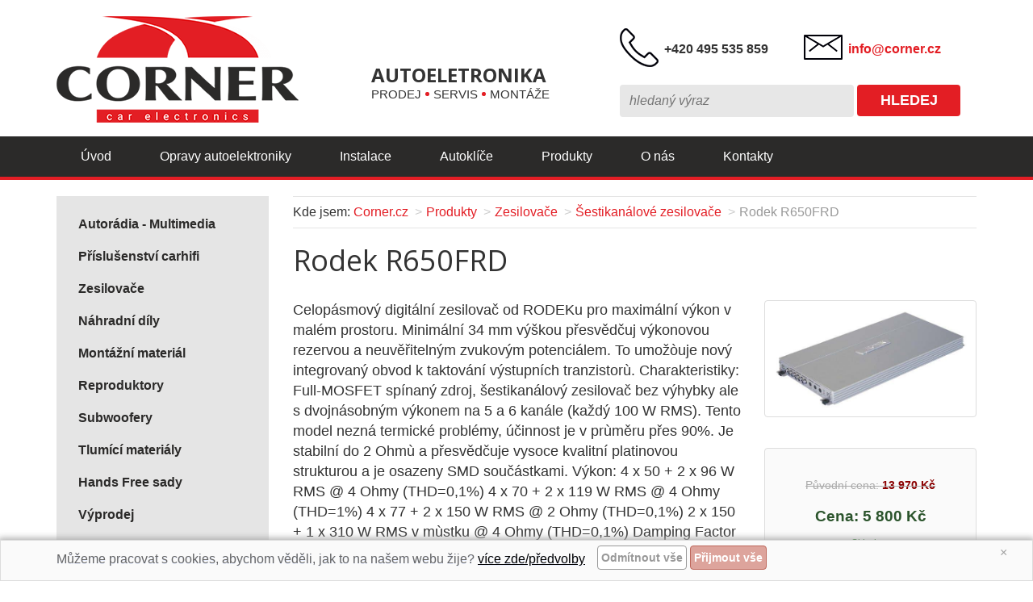

--- FILE ---
content_type: text/html; charset=utf-8
request_url: https://www.corner.cz/rodek-r650frd-265/
body_size: 7590
content:
<!DOCTYPE html>
<html lang="cs">
<head>
<meta charset="utf-8">
<meta http-equiv="X-UA-Compatible" content="IE=edge">
<meta name="viewport" content="width=device-width, initial-scale=1">
<link href="https://fonts.googleapis.com/css?family=Open+Sans:400,700&amp;subset=latin,latin-ext" rel="stylesheet" type="text/css">
<title>Rodek R650FRD | Corner.cz</title>
<link rel="shortcut icon" href="https://www.corner.cz/favicon.ico">
<link rel="apple-touch-icon" sizes="180x180" href="/apple-touch-icon.png">
<link rel="icon" type="image/png" sizes="32x32" href="/favicon-32x32.png">
<link rel="icon" type="image/png" sizes="16x16" href="/favicon-16x16.png">
<link rel="mask-icon" href="/safari-pinned-tab.svg" color="#5bbad5">
<meta name="msapplication-TileColor" content="#da532c">
<meta name="theme-color" content="#ffffff">
<meta name="keywords" content="Corner.cz, ">
<meta name="description" content="Corner.cz - Rodek R650FRD">
<meta name="author" content="INET-SERVIS.CZ">
<meta name="robots" content="index,follow">
<link rel="stylesheet" type="text/css" href="https://www.corner.cz/temp/cssloader-872b0866c166.css?1669026731">
<script type="text/javascript" src="https://www.corner.cz/temp/jsloader-e13b6385c58e.js?1666185893"></script>
<!-- Global site tag (gtag.js) - Google Analytics -->
<script async src="https://www.googletagmanager.com/gtag/js?id=G-03XQRRZ8BQ"></script>
<script>
    window.dataLayer = window.dataLayer || [];
    function gtag(){ dataLayer.push(arguments);}
    gtag("consent", "default", {
        analytics_storage: "granted",
        
    });
    gtag('js', new Date());
    gtag('config', "G-03XQRRZ8BQ");
</script>
</head>
<body class="">
<header class="header clearfix">

    <div class="clearfix"></div>

            
    <div class="visible-sm visible-md visible-lg"></div>

            <div class="container header">
            <div class="row">
                <div class="col-xs-6 col-sm-4 logo">
                    <a href="/">

                                                <img class="img img-responsive" src="https://www.corner.cz/images/web/corner-logo.png" alt="Corner.cz">
                    </a>

                </div>

                <div class="col-xs-6 hidden-sm hidden-md hidden-lg text-right">

                    <div class="navbar-header text-center burger-menu-inverse">
                        <button type="button" class="navbar-toggle collapsed row" data-toggle="collapse"
                                data-target="#navbar" aria-expanded="false" aria-controls="navbar">
                            <span class="burger">
                            <span class="icon-bar"></span>
                            <span class="icon-bar"></span>
                            <span class="icon-bar"></span>
                        </span>
                        </button>
                    </div>

                    <div class="search-button"><a class="" href="#" onclick="$('#search').slideToggle(); $('.form-control-search').focus(); return false;"><img src="https://www.corner.cz/images/web/lupa.png"></a></div>
                </div>

                <div class="col-xs-12 col-sm-8 col-md-3 slogan">
                    <h2>Autoeletronika</h2>
                    <div class="header-desc">Prodej
                        <div class="dot"></div>
                        Servis
                        <div class="dot"></div>
                        Montáže
                    </div>
                </div>

                <div class="col-xs-12 col-md-5 contact">
                    <div class="hidden-xs col-sm-6 header-phone">
                        <img src="https://www.corner.cz/images/web/phone.png" width="48">
                        <p>+420 495 535 859</p>
                    </div>
                    <div class="hidden-xs col-sm-6 header-letter">
                        <img src="https://www.corner.cz/images/web/letter.png" width="48">
                        <p>info@corner.cz</p>
                    </div>
                    <div class="hidden-xs col-sm-12 header-search voffset20" id="search">
                            <form role="search" class="navbar-formX" action="/search/" method="get">
                                <input type="text" name="q" placeholder="hledaný výraz" class="form-control-search">
                                <button type="submit" class="btn btn-search">Hledej</button>
                            </form>
                    </div>
                </div>
                <div class="clearfix"></div>

            </div>
    </div>

    <nav style="border-radius: unset;" class="navbar navbar-inverse">
            <div class="container no-gutter-for-me">




                <div class="col-sm-12 no-gutter-for-me">
                    <div id="navbar" class="collapse navbar-collapse">

    <ul class="nav navbar-nav  " >
            <li class="">
    <a href="/"  title='Specializovaný obchod a montážní dílna Car HiFi'>Úvod</a>
</li>

            <li class="">
    <a href="https://www.corner.cz/opravy-autoelektroniky-40/"  >Opravy autoelektroniky</a>
</li>

            <li class="">
    <a href="https://www.corner.cz/instalace-38/"  >Instalace</a>
</li>

            <li class="">
    <a href="/autoklice-895/"  >Autoklíče</a>
</li>

            <li class="">
    <a href="https://www.corner.cz/katalog/"  title='Produkty'>Produkty</a>
</li>

            <li class="">
    <a href="/o-nas-885/"  >O nás</a>
</li>

            <li class="last">
    <a href="/kontakty-43/"  >Kontakty</a>
</li>

    </ul>


                    </div>
                </div>


                            </div>
    </nav>

</header>


<div id="snippet--flash"></div>

    <div role="main">
        <div style="margin: unset">

            <div class="container">
                <div class="row">
                <div class="voffset20"></div>
                <div class="col-md-9 col-md-push-3">
                    <div class="content">
                            <section>
<nav>
<ol class="breadcrumb">
    <li class="first">Kde jsem:</li>
    <li class="first"><a href="/" title="Corner.cz">Corner.cz</a></li>
            <li><a href="/katalog/" title="">Produkty</a></li>
            <li><a href="/zesilovace-48/" title="">Zesilovače</a></li>
            <li><a href="/sestikanalove-zesilovace-83/" title="">Šestikanálové zesilovače</a></li>
            <li class="active" title="">Rodek R650FRD</li>
</ol>
</nav>                            </section>
                        <main role="main">
                            <section>
                                <h1 class="">Rodek R650FRD</h1>
                                <div class="voffset30 ">





    <div class="page_text row popup-gallery">


            <div class="col-sm-8">
                <p>Celopásmový digitální zesilovač od RODEKu pro maximální výkon v malém prostoru. Minimální 34 mm výškou přesvědčuj výkonovou rezervou a neuvěřitelným zvukovým potenciálem. To umožòuje nový integrovaný obvod k taktování výstupních tranzistorù. Charakteristiky: Full-MOSFET spínaný zdroj, šestikanálový zesilovač bez výhybky ale s dvojnásobným výkonem na 5 a 6 kanále (každý 100 W RMS). Tento model nezná termické problémy, účinnost je v prùměru přes 90%. Je stabilní do 2 Ohmù a přesvědčuje vysoce kvalitní platinovou strukturou a je osazeny SMD součástkami. Výkon: 4 x 50 + 2 x 96 W RMS @ 4 Ohmy (THD=0,1%) 4 x 70 + 2 x 119 W RMS @ 4 Ohmy (THD=1%) 4 x 77 + 2 x 150 W RMS @ 2 Ohmy (THD=0,1%) 2 x 150 + 1 x 310 W RMS v mùstku @ 4 Ohmy (THD=0,1%) Damping Factor &gt;140 Odstup signál/šum &gt;94 dB Vstupní citlivost 200 mV - 6 V Rozměry 450 x 213 x 34 mm</p>

<p><strong>Výprodej - poslední vystavený kus sleva 58%!!!</strong></p>

<p>&nbsp;</p>

<p>&nbsp;</p>

<p>&nbsp;</p>




            </div>
                <div class="col-sm-4">
                    <a class="lightbox-categorie"
                       href="/uploads/images/265/large/000643-265.jpg"
                       title="Rodek R650FRD">
                        <img src="/uploads/images/265/large/000643-265.jpg"  alt="" class="img-responsive img-thumbnail"></a>

                    </a>
                </div>
            <div class="col-sm-4">
                <div class="text-larger price-box">

                        <div class="price price_from">
                            <span>Původní cena:</span> <strong>13 970 Kč</strong>
                        </div>
                        <div class="price">
                            <strong>Cena:</strong> <strong>5 800 Kč</strong>
                        </div>

                    <div class="info small">
                            <span class="green">Skladem</span>
                    </div>
                </div>
            </div>


    </div>

    <div class="clearfix"></div>









    <section>
        <div class="alert alert-info voffset30">
        Nejsme e-shop, ale kamenný krám. Zboží, které je skladem, můžete mít do druhého dne doma poštou či zásilkovou službou PPL/DPD, poštovné od 5000 Kč zdarma.
    </div>
    </section>


<section>
    <div class="">


<div id="snippet-forms-forms">
    <h2 class="h1" id="kontakt">Poptávka po produktu Rodek R650FRD</h2>
            <form role="form" action="https://www.corner.cz/rodek-r650frd-265/?do=forms-formForm-submit" method="post" id="frm-forms-formForm" class="form-horizontal ajax" onsubmit="return nette.validateForm(this)">

        <div class="comment_form">
                <div class="form-group required">
                    <label title="Napište vaše jméno." class="control-label col-sm-2" for="frmformForm-name">Jméno</label>
                    <div class="col-sm-10">
                        <input type="text" class="form-control" title="Napište vaše jméno." name="name" id="frmformForm-name" required data-nette-rules="{op:':filled',msg:&quot;Pros\u00edm zadajte va\u0161e jm\u00e9no.&quot;}" value="">
                    </div>
                </div>

                <div class="form-group required">
                    <label title="Napište vaše příjmení." class="control-label col-sm-2" for="frmformForm-surname">Příjmení</label>
                    <div class="col-sm-10">
                        <input type="text" class="form-control" title="Napište vaše příjmení." name="surname" id="frmformForm-surname" required data-nette-rules="{op:':filled',msg:&quot;Pros\u00edm zadajte va\u0161e p\u0159\u00edjmen\u00ed.&quot;}" value="">
                    </div>
                </div>
                <div class="form-group">
                    <label title="Napište vaši ulici." class="control-label col-sm-2" for="frmformForm-street">Ulice</label>
                    <div class="col-sm-10">
                        <input type="text" class="form-control" title="Napište vaši ulici." name="street" id="frmformForm-street" value="">
                    </div>
                </div>
                <div class="form-group">
                    <label title="Napište vaše bydliště." class="control-label col-sm-2" for="frmformForm-city">Město</label>
                    <div class="col-sm-10">
                        <input type="text" class="form-control" title="Napište vaše bydliště." name="city" id="frmformForm-city" value="">
                    </div>
                </div>
                <div class="form-group">
                    <label title="Napište vaše PSČ." class="control-label col-sm-2" for="frmformForm-zip">PSČ</label>
                    <div class="col-sm-10">
                        <input type="text" class="form-control" title="Napište vaše PSČ." name="zip" id="frmformForm-zip" value="">
                    </div>
                </div>
                <div class="form-group required">
                    <label title="Napište váš telefon." class="control-label col-sm-2" for="frmformForm-phone">Telefon</label>
                    <div class="col-sm-10">
                        <input type="tel" class="form-control" title="Napište váš telefon." name="phone" id="frmformForm-phone" required data-nette-rules="{op:':filled',rules:[],control:'phone'},{op:':filled',msg:&quot;Pros\u00edm zadajte v\u00e1\u0161 telefon.&quot;}" value="">
                    </div>
                </div>
                <div class="form-group required">
                    <label title="Napište váš email." class="control-label col-sm-2" for="frmformForm-email">E-mail</label>
                    <div class="col-sm-10">
                        <input type="email" class="form-control" title="Napište váš email." name="email" id="frmformForm-email" required data-nette-rules="{op:':filled',rules:[],control:'email'},{op:':filled',msg:&quot;Pros\u00edm zadajte v\u00e1\u0161 email.&quot;}" data-nette-empty-value="&#64;" value="&#64;">
                    </div>
                </div>

            <div class="form-group required">
                <label title="Napište text." class="control-label col-sm-2" for="frmformForm-text">Text</label>
                <div class="col-sm-10">
                    <textarea cols="40" rows="5" class="form-control" title="Napište text." name="text" id="frmformForm-text" required data-nette-rules="{op:':filled',msg:&quot;Pros\u00edm zadejte text.&quot;}"></textarea>
                </div>
            </div>

            <div id="captcha">
                <div class="label_form_required"><label title="Opište tento text &quot;Opište tento text&quot;." for="frmformForm-captcha">Opište tento text</label></div>
                <div class="comment_user"><input type="text" class="obsah_form_large" title="Opište tento text &quot;Opište tento text&quot;." name="captcha" id="frmformForm-captcha" required data-nette-rules="{op:':filled',msg:&quot;Pros\u00edm opi\u0161te tento text \&quot;Opi\u0161te tento text\&quot;.&quot;}" value=""></div>
                <div class="cleaner"></div>
            </div>


            <div class="form-group">
                    <div class="col-sm-offset-2 col-sm-10">
                        Po odeslání formuláře bude společnost Corner (Petr Charvát, IČ:45553947) zpracovávat a spravovat vložené osobní údaje v souladu se Zákonem o ochraně osobních údajů 110/2019 Sb. a v souladu s Obecným nařízením o ochraně osobních údajů (EU) 2016/679 poskytnuté osobní údaje za účelem vyřízení vašeho požadavku. <a href="#" onclick="$('#gdpr-more').slideToggle(); $(this).hide(); return false;">Více</a><br>
                        <div class="dnone" id="gdpr-more">Beru na vědomí, že poskytnutím osobních údajů Správci mám právo na: (I) na přístup k osobním údajům, (II) na opravu nepřesných nebo nepravdivých osobních údajů, (III) podání vysvětlení v případě podezření, že zpracování mých osobních údajů narušuje ochranu mého osobního a soukromého života nebo že osobní údaje jsou zpracovávány v rozporu s právními předpisy, (IV) požadovat nápravu situace, která je v rozporu s právními předpisy, zejména formou zastavení nakládání s osobními údaji, jejich opravou, doplněním či odstraněním, (V) obrátit se na Úřad pro ochranu osobních údajů, (VI) na výmaz osobních údajů, nejsou-li již osobní údaje potřebné pro účely, pro které byly shromážděny či jinak zpracovány, anebo zjistí-li se, že byly zpracovávány protiprávně, (VII) na přenositelnost údajů a (VIII) právo vznést námitku, po níž zpracování mých osobních údajů ukončí, neprokáže-li se, že existují závažné oprávněné důvody pro zpracování, jež převažují nad zájmy nebo právy a svobodami subjektu údajů, zejména, je-li důvodem případné vymáhání právních nároků.</div>
                    <input type="submit" class="btn btn-lg btn-success" title="Odeslat formulář." name="save" id="frmformForm-save" value="Odeslat formulář">
                </div>
            </div>

<div><input type="hidden" name="id_user" id="frmformForm-id_user" value="0"><input type="hidden" name="id_general_page" id="frmformForm-id_general_page" value="265"><input type="hidden" name="url_key" id="frmformForm-url_key" value="https://www.corner.cz/rodek-r650frd-265/"><input type="hidden" name="name_form" id="frmformForm-name_form" value="Poptávka po produktu Rodek R650FRD"><input type="hidden" name="page_name" id="frmformForm-page_name" value="Poptávka po produktu Rodek R650FRD"><input type="hidden" name="_token_" id="frmformForm-_token_" value="9b2ec310f20c8018ebc5f5324a316a7d"></div>
</form>

        </div><!-- form-block-middle end -->
    </form>
                </div>

                <div class="cleaner"></div>

     </div>
</section>


                                    <div class="clearfix voffset30"></div>
                                </div>
                            </section>
                        </main>
                    </div>
                    <div class="clearfix visible-sm"></div>
                </div>
                <aside>
                    <div class="col-md-3 col-md-pull-9 leftSide clearfix">

                        <div class="menu-left">

    <ul class="nav navbar-nav  " >
            <li class=" dropdown">
    <a href="/autoradia-multimedia-45/"  class="dropdown-toggle" data-toggle="dropdown" role="button" aria-expanded="false" >Autorádia - Multimedia</a>
    <ul class="nav navbar-nav dropdown-menu " role="menu">
            <li class="">
    <a href="/univerzalni-lcd-monitory-76/"  >Univerzální LCD monitory</a>
</li>

            <li class="">
    <a href="/navigacni-systemy-77/"  >Navigační systémy</a>
</li>

            <li class="">
    <a href="/dvb-t-tunery-796/"  title='DVB-T TV tunery'>DVB-T tunery</a>
</li>

            <li class="">
    <a href="/cd-a-dvd-menice-94/"  >CD a DVD měniče</a>
</li>

            <li class="">
    <a href="/s-dvd-82/"  >s DVD</a>
</li>

            <li class="">
    <a href="/s-dvd-a-lcd-monitorem-74/"  >s DVD a LCD monitorem</a>
</li>

            <li class="">
    <a href="/pro-ipod-97/"  >pro iPod</a>
</li>

            <li class="">
    <a href="/s-cd-84/"  >s CD</a>
</li>

            <li class="">
    <a href="/s-cd-mp3-a-bluetoothem-92/"  >s CD/MP3 a Bluetoothem</a>
</li>

            <li class="">
    <a href="/2-din-91/"  >2-DIN</a>
</li>

            <li class="">
    <a href="/s-cd-mp3-85/"  >s CD/MP3</a>
</li>

            <li class="">
    <a href="/stropni-monitory-75/"  >Stropní monitory</a>
</li>

    </ul>
</li>

            <li class=" dropdown">
    <a href="/prislusenstvi-carhifi-90/"  class="dropdown-toggle" data-toggle="dropdown" role="button" aria-expanded="false" >Příslušenství carhifi</a>
    <ul class="nav navbar-nav dropdown-menu " role="menu">
            <li class="">
    <a href="/parkovaci-kamery-736/"  title='parkovací kamery'>parkovací kamery</a>
</li>

    </ul>
</li>

            <li class=" dropdown">
    <a href="/zesilovace-48/"  class="dropdown-toggle" data-toggle="dropdown" role="button" aria-expanded="false" >Zesilovače</a>
    <ul class="nav navbar-nav dropdown-menu " role="menu">
            <li class="">
    <a href="/monozesilovace-79/"  >Monozesilovače</a>
</li>

            <li class="">
    <a href="/dvoukanalove-zesilovace-78/"  >Dvoukanálové zesilovače</a>
</li>

            <li class="">
    <a href="/ctyrkanalove-zesilovace-80/"  >Čtyřkanálové zesilovače</a>
</li>

            <li class="">
    <a href="/petikanalove-zesilovace-81/"  >Pětikanálové zesilovače</a>
</li>

            <li class="">
    <a href="/sestikanalove-zesilovace-83/"  >Šestikanálové zesilovače</a>
</li>

    </ul>
</li>

            <li class=" dropdown">
    <a href="/nahradni-dily-831/"  class="dropdown-toggle" data-toggle="dropdown" role="button" aria-expanded="false" title='Náhradní díly - opravy autolektroniky'>Náhradní díly</a>
    <ul class="nav navbar-nav dropdown-menu " role="menu">
            <li class="">
    <a href="/lcd-displaye-832/"  title='Náhradní díly - LCD displaye přístrojových desek'>LCD displaye</a>
</li>

            <li class="">
    <a href="/merici-systemy-866/"  title='elektromechanické měřící systemy a krokové motory - náhradní díly do přístrojových desek'>měřící systemy</a>
</li>

            <li class="">
    <a href="/snimace-uhlu-rizeni-eps-875/"  title='Snimače úhlu řízení pro EPS - elektrický posilovač řízení'>Snimače úhlu řízení EPS</a>
</li>

    </ul>
</li>

            <li class=" dropdown">
    <a href="/montazni-material-794/"  class="dropdown-toggle" data-toggle="dropdown" role="button" aria-expanded="false" title='Montážní materiál'>Montážní materiál</a>
    <ul class="nav navbar-nav dropdown-menu " role="menu">
            <li class="">
    <a href="/kapacitory-72/"  >Kapacitory</a>
</li>

            <li class="">
    <a href="/napajeci-a-reproduktorove-kabely-89/"  >Napájecí a reproduktorové kabely</a>
</li>

            <li class="">
    <a href="/rca-kabely-88/"  >RCA kabely</a>
</li>

    </ul>
</li>

            <li class=" dropdown">
    <a href="/reproduktory-738/"  class="dropdown-toggle" data-toggle="dropdown" role="button" aria-expanded="false" title='Reproduktory'>Reproduktory</a>
    <ul class="nav navbar-nav dropdown-menu " role="menu">
            <li class=" dropdown">
    <a href="/koaxialni-reproduktory-67/"  class="dropdown-toggle" data-toggle="dropdown" role="button" aria-expanded="false" >Koaxiální reproduktory</a>
    <ul class="nav navbar-nav dropdown-menu " role="menu">
            <li class="">
    <a href="/koax-repro-10x16cm-4x6-776/"  title='koaxiální reproduktory 10x16cm 4x6´'>koax repro 10x16cm 4x6´</a>
</li>

            <li class="">
    <a href="/koax-repro-10cm-4-772/"  title='Koaxialní reproduktory 10cm'>koax repro 10cm 4´</a>
</li>

            <li class="">
    <a href="/koax-repro-13cm-5-773/"  title='koaxialní reproduktory 13cm 5´'>koax repro 13cm 5´</a>
</li>

            <li class="">
    <a href="/koax-repro-16-5cm-6-774/"  title='koaxialní reproduktory 16,5cm 6´'>koax repro 16,5cm 6´</a>
</li>

            <li class="">
    <a href="/koax-repro-8-5cm-775/"  title='koaxialní reproduktory 8,5cm'>koax repro 8,5cm</a>
</li>

    </ul>
</li>

            <li class="">
    <a href="/kickbasove-reproduktory-95/"  >Kickbasové reproduktory</a>
</li>

            <li class="">
    <a href="/triaxialni-reproduktory-68/"  >Triaxiální reproduktory</a>
</li>

            <li class=" dropdown">
    <a href="/komponentni-reproduktory-69/"  class="dropdown-toggle" data-toggle="dropdown" role="button" aria-expanded="false" >Komponentní reproduktory</a>
    <ul class="nav navbar-nav dropdown-menu " role="menu">
            <li class="">
    <a href="/kompo-repro-13cm-5-791/"  title='komponentní reproduktory 13cm/5´'>kompo repro 13cm 5´</a>
</li>

            <li class="">
    <a href="/kompo-repro-16-5cm-6-792/"  title='komponentní reproduktory 16,5cm/6´'>kompo repro 16,5cm 6´</a>
</li>

            <li class="">
    <a href="/kompo-repro-10cm-4-793/"  title='komponentní reproduktory 10cm / 4ˇ'>kompo repro 10cm 4´</a>
</li>

            <li class="">
    <a href="/kompo-repro-20cm-8-801/"  title='komponentní reproduktory 8´ - 20cm'>kompo repro 20cm 8´</a>
</li>

    </ul>
</li>

    </ul>
</li>

            <li class=" dropdown">
    <a href="/subwoofery-70/"  class="dropdown-toggle" data-toggle="dropdown" role="button" aria-expanded="false" >Subwoofery</a>
    <ul class="nav navbar-nav dropdown-menu " role="menu">
            <li class="">
    <a href="/basove-bedny-71/"  >Basové bedny</a>
</li>

            <li class="">
    <a href="/aktivni-basove-bedny-87/"  >Aktivní basové bedny</a>
</li>

            <li class=" dropdown">
    <a href="/sw-repro-739/"  class="dropdown-toggle" data-toggle="dropdown" role="button" aria-expanded="false" title='SW repro'>SW repro</a>
    <ul class="nav navbar-nav dropdown-menu " role="menu">
            <li class="">
    <a href="/sw-repro-15-38cm-786/"  title='SW reproduktory  15´/ 38cm'>SW repro 15´ 38cm</a>
</li>

            <li class="">
    <a href="/sw-repro-12-30cm-787/"  title='SW reproduktory 12´/30cm'>SW repro 12´ 30cm</a>
</li>

            <li class="">
    <a href="/sw-repro-10-25cm-788/"  title='SW reproduktory 10´/25cm'>SW repro 10´ 25cm</a>
</li>

            <li class="">
    <a href="/sw-repro-8-20cm-789/"  title='SW reproduktory 8´/20cm'>SW repro 8´ 20cm</a>
</li>

    </ul>
</li>

    </ul>
</li>

            <li class="">
    <a href="/tlumici-materialy-96/"  >Tlumící materiály</a>
</li>

            <li class="">
    <a href="/hands-free-sady-98/"  >Hands Free sady</a>
</li>

            <li class="last">
    <a href="/vyprodej-790/"  title='Výprodej'>Výprodej</a>
</li>

    </ul>


                        </div>
                        <div class="clearfix"></div>
                        <div class="voffset20"></div>

                                                                    </div>
                </aside>
                </div>
            </div>
        </div>
    </div>


<footer>
        <div class="footer ">
            <div class="container border-top">
                <div class="row voffset25">
                    <div class="col-sm-6">
                        <a href="https://mapy.cz/s/letebefuze" target="_blank" rel="noopener noreferrer"><img src="https://www.corner.cz/images/web/mapa.png" alt="Mapa" class="img-responsive"></a>
                        <div class="hidden-sm hidden-md hidden-lg">&nbsp;</div>
                    </div>
                    <div class="col-sm-6 text-xs-center text-md-left">
                        <img src="https://www.corner.cz/images/web/corner-logo-black.png" alt="Corner logo">
    <section>
        <h3>&nbsp;</h3>

<h3><strong>CORNER Auto HiFi</strong></h3>

<p>Pražská 24<br />
500 04 Hradec Králové 4</p>

<p>Provozní doba: po-pá 9:00 - 12:00, 13:00 - 17:00 hod.<br />
Tel./Fax: +420 495 535 859 Mobil: 608 405 750</p>

<p><u><a href="https://www.corner.cz/cookies-894/">Zobrazit na mapě</a></u>, <u><a href="https://www.corner.cz/cookies-894/">nastavení cookies</a></u></p>

    </section>
                    </div>
                </div>
            </div>
            <div class="voffset35"></div>
            <div class="voffset35"></div>
        </div>
</footer>

<div id="snippet-cookieBar-form">            <div class="cookie-bar">
                <div class="container">
                    <a href="/rodek-r650frd-265/?do=cookieBar-close" class="ajax close-cb">&times;</a>
                    <div class="message">
                        <p>Můžeme pracovat s cookies, abychom věděli, jak to na našem webu žije? <a href="/cookies-894/">více zde/předvolby</a></p>
                    </div>
                    
                    <section>
                        <div class="row slide ">
                            <div id="snippet-forms-forms">
<form action="/rodek-r650frd-265/?do=cookieBar-cookieForm-submit" method="post" id="frm-cookieBar-cookieForm" class="ajax">

<fieldset>
<table>
<tr>
	<th>&nbsp;</th>

	<td><input type="button" onclick="submitReject()" class="btn btn-info button" name="rejectAllSubmit" id="frmcookieForm-rejectAllSubmit" value="Odmítnout vše"> <input type="button" onclick="submitAccept()" class="btn btn-success CookiesOK button" name="acceptAllSubmit" id="frmcookieForm-acceptAllSubmit" value="Přijmout vše"></td>
</tr>
</table>
</fieldset>

</form>
                            </div>
                            <div class="cleaner"></div>
                        </div>
                    </section>

                    <script>

                        function submitAccept() {
                            $.nette.ajax({
                                type: "GET",
                                url: "\/rodek-r650frd-265\/?do=cookieBar-submitAccept"
                            });
                        };

                        function submitReject() {
                            $.nette.ajax({
                                type: "GET",
                                url: "\/rodek-r650frd-265\/?do=cookieBar-submitReject"
                            });
                        };

                        function submitDetail() {
                                var checkBoxAnalytical = document.getElementById("frmcookieForm-analytical");

                            $.nette.ajax({
                                type: "GET",
                                url: "\/rodek-r650frd-265\/?do=cookieBar-submitDetail",
                                data: {
                                    analytical: checkBoxAnalytical.checked,
                                    
                                    
                                }
                            });
                        };

                        function setDetail() {
                            $.nette.ajax({
                                type: "GET",
                                url: "\/rodek-r650frd-265\/?do=cookieBar-setDetail"
                            });
                        };
                    </script>
                </div>
            </div>



        <script>
            gtag("consent", "default", {
                analytics_storage: "granted"
            });
        </script>



</div>



<!--[if lt IE 9]>
    <script src="/js/assets/html5shiv.js"></script>
    <script src="/js/assets/respond.js"></script>
    <![endif]-->


        <script type="text/javascript" charset="utf-8">
        document.write('<img src="https://toplist.cz/count.asp?id=1198112&http='+encodeURIComponent(document.referrer)+'&t='+encodeURIComponent(document.title)+'&l='+encodeURIComponent(document.URL)+'&wi='+encodeURIComponent(window.screen.width)+'&he='+encodeURIComponent(window.screen.height)+'&cd='+encodeURIComponent(window.screen.colorDepth)+'" width="88" height="31" border=0 alt="TOPlist" />');
        </script>
        <noscript><img src="https://toplist.cz/count.asp?id=1198112&njs=1" border="0" alt="TOPlist" width="88" height="31"></noscript>
</body>
</html>
